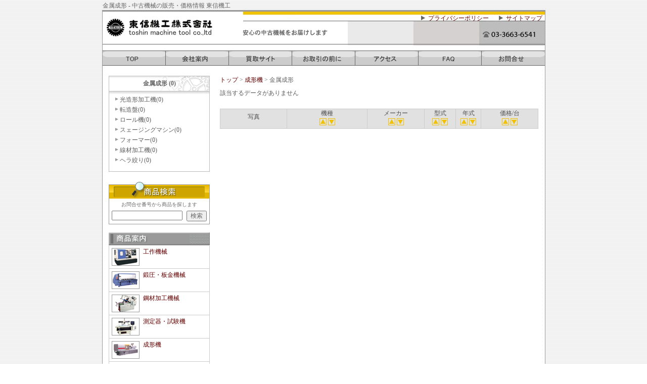

--- FILE ---
content_type: text/html
request_url: https://www.t-mt.com/kousaku/index.php?child=103107&sort=5
body_size: 28962
content:
<!DOCTYPE html PUBLIC "-//W3C//DTD HTML 4.01 Transitional//EN">
<html lang="ja"><!-- InstanceBegin template="/Templates/layout_kousaku.dwt" codeOutsideHTMLIsLocked="false" -->
    <head>
        <meta http-equiv="Content-Type" content="text/html; charset=EUC-JP">
        <!-- InstanceBeginEditable name="doctitle" -->
        <title>金属成形取扱い商品一覧｜中古機械の買取・整備・販売  東信機工株式会社</title>
        <!-- InstanceEndEditable --><!-- InstanceBeginEditable name="head" -->
        <meta name="description" content="中古機械(金属成形)の買取・整備・販売・オークション運営・関東最大級の展示の東信機工株式会社。取扱い商品(金属成形)の特徴・価格のご案内します。" />
        <meta name="keywords" content="金属成形,成形機,東信機工株式会社,東信機工,東信,とうしんきこう,とうしん,中古機械,中古,機械,機器,成形,加工,中古機械の買取,買取,整備,販売,オークション運営,工作機械,板金機械,銅材加工機械,測定機械,産業機械,印刷機械,繊維機械,成形機,空圧機器・炉・溶接・溶断,搬送器具,工具,茨城県,常総,下妻,つくば,古河,東京,日本橋" />
        <link href="../css/import.css" rel="stylesheet" type="text/css">
        <!-- InstanceEndEditable -->
    </head>
    <body>
        <h1>金属成形 - 中古機械の販売・価格情報 東信機工</h1>
        <div id="wrapper">
            <div id="header" class="clearfix">
                <div id="header_title"><a href="http://www.t-mt.com/"><img src="../images/title_header.jpg" alt="中古機械の買取・整備・販売は東信機工株式会社"></a>
                    <!-- header_title -->
                </div>
                <div id="header_rightside"><a href="../privacy/index.html" title="プライバシーポリシーについて">プライバシーポリシー</a><a href="../sitemap/index.html" title="中古機械の東信機工・サイトマップ">サイトマップ</a>
                    <!-- header_rightside -->
                </div>
                <!-- header -->
            </div>
            <div id="global_navi">
                <ul class="clearfix">
                    <li class="navi01"><a href="http://www.t-mt.com/" title="中古機械の東信機工・トップページへ"><!-- InstanceBeginEditable name="メニュー1" --><img src="../images/gmenu_1_2.jpg" alt="ＴＯＰ" name="gmenu_1_2" height="30" width="125" border="0"><!-- InstanceEndEditable --></a></li>
                    <li class="navi02"><a href="../company/index.html" title="東信機工・会社案内へ"><!-- InstanceBeginEditable name="メニュー2" --><img src="../images/gmenu_2_2.jpg" alt="会社案内" name="gmenu_2_2" height="30" width="125" border="0"><!-- InstanceEndEditable --></a></li>
                    <li class="navi03"><a href="../kaitori/" title="中古機械の買取・査定についてご案内"><!-- InstanceBeginEditable name="メニュー3" --><img src="../images/gmenu_9_2.jpg" alt="買取サイト" name="gmenu_9_2" height="30" width="125" border="0"><!-- InstanceEndEditable --></a></li>
                    <li class="navi04"><a href="../torihiki/index.html" title="中古機械のご購入について・お取引の前に"><!-- InstanceBeginEditable name="メニュー4" --><img src="../images/gmenu_3_2.jpg" alt="お取引の前に" name="gmenu_3_2" height="30" width="125" border="0"><!-- InstanceEndEditable --></a></li>
                    <li class="navi05"><a href="../access/index.html" title="中古機械販売センターへのアクセス"><!-- InstanceBeginEditable name="メニュー5" --><img src="../images/gmenu_4_2.jpg" alt="アクセス" name="gmenu_4_2" height="30" width="125" border="0"><!-- InstanceEndEditable --></a></li>
                    <li class="navi06"><a href="../faq/index.html" title="中古機械ご購入に関して質問と回答"><!-- InstanceBeginEditable name="メニュー6" --><img src="../images/gmenu_5_2.jpg" alt="ＦＡＱ" name="gmenu_5_2" height="30" width="125" border="0"><!-- InstanceEndEditable --></a></li>
                    <li class="navi07"><a href="../inquiry/index.php" title="中古機械ご購入のお問合せ"><!-- InstanceBeginEditable name="メニュー7" --><img src="../images/gmenu_6_2.jpg" alt="お問合せ" name="gmenu_6_2" height="30" width="125" border="0"><!-- InstanceEndEditable --></a></li>
                </ul>
                <!-- global_navi -->
            </div>
            <div id="content" class="clearfix">
                <div id="left_content"> <!-- InstanceBeginEditable name="機械カテゴリ" -->
                    <table width="200" border="0" cellpadding="0" cellspacing="0" class="m_bottom20">
                        <tr>
                            <td class="td_top">
                                <strong> 
                                    金属成形                                    (0)                                </strong>
                            </td>
                        </tr>
                        <tr> 
                            <td class="td_border"></td>
                            </td>
                        </tr>
                        <tr> 
                            <td bgcolor="#FFFFFF" class="td_middle">
                                <table width="100%" border="0" cellspacing="0" cellpadding="3">
                                                                        <tr> 
                                        <td width="10" align="center" valign="top"><img src="../images/arrow_02.gif" width="12" height="12" border="0"></td>
                                        <td> 
                                            光造形加工機(0)<br>                                        </td>
                                    </tr>
                                    <tr>
                                        <td colspan="2" height="6"></td>
                                    </tr>
                                                                        <tr> 
                                        <td width="10" align="center" valign="top"><img src="../images/arrow_02.gif" width="12" height="12" border="0"></td>
                                        <td> 
                                            転造盤(0)<br>                                        </td>
                                    </tr>
                                    <tr>
                                        <td colspan="2" height="6"></td>
                                    </tr>
                                                                        <tr> 
                                        <td width="10" align="center" valign="top"><img src="../images/arrow_02.gif" width="12" height="12" border="0"></td>
                                        <td> 
                                            ロール機(0)<br>                                        </td>
                                    </tr>
                                    <tr>
                                        <td colspan="2" height="6"></td>
                                    </tr>
                                                                        <tr> 
                                        <td width="10" align="center" valign="top"><img src="../images/arrow_02.gif" width="12" height="12" border="0"></td>
                                        <td> 
                                            スェージングマシン(0)<br>                                        </td>
                                    </tr>
                                    <tr>
                                        <td colspan="2" height="6"></td>
                                    </tr>
                                                                        <tr> 
                                        <td width="10" align="center" valign="top"><img src="../images/arrow_02.gif" width="12" height="12" border="0"></td>
                                        <td> 
                                            フォーマー(0)<br>                                        </td>
                                    </tr>
                                    <tr>
                                        <td colspan="2" height="6"></td>
                                    </tr>
                                                                        <tr> 
                                        <td width="10" align="center" valign="top"><img src="../images/arrow_02.gif" width="12" height="12" border="0"></td>
                                        <td> 
                                            線材加工機(0)<br>                                        </td>
                                    </tr>
                                    <tr>
                                        <td colspan="2" height="6"></td>
                                    </tr>
                                                                        <tr> 
                                        <td width="10" align="center" valign="top"><img src="../images/arrow_02.gif" width="12" height="12" border="0"></td>
                                        <td> 
                                            ヘラ絞り(0)                                        </td>
                                    </tr>
                                    <tr>
                                        <td colspan="2" height="6"></td>
                                    </tr>
                                                                    </table>
                            </td>
                        </tr>
                        <tr> 
                            <td class="td_bottom"></td>
                        </tr>
                    </table>
                    <!-- InstanceEndEditable -->
                    <form name="form" method="get" action="search.php">
                        <div class="search">
                            <div class="search_title">
                                <h2><img src="../images/search_title.jpg" alt="中古機械・商品検索"></h2>
                            </div>
                            <div class="search_area">
                                <ul>
                                    <li>お問合せ番号から商品を探します</li>
                                    <li>
                                        <dl class="clearfix">
                                            <dt>
                                                <input type="text" name="code" value="" size="18" maxlength="" class="w103">
                                            </dt>
                                            <dd>
                                                <input type="submit" name="submit" value="検索" class="w40">
                                            </dd>
                                        </dl>
                                    </li>
                                </ul>
                            </div>
                            <!--search-->
                        </div>
                    </form>
                    <div id="area_products">
                        <h2><img src="../images/lefttitle_17.gif" alt="中古機械・商品案内" width="200" height="25"></h2>
                        <table>
                            <tr>
                                <td><dl class="clearfix">
                                        <dt><a href="category_top.php?parent=100" title="工作機械の価格・機種・形式のご案内"><img src="../images/lefttile_2.jpg" alt="工作機械" width="55" height="35" border="0"></a></dt>
                                        <dd><a href="category_top.php?parent=100" title="工作機械の価格・機種・形式のご案内">工作機械</a></dd>
                                    </dl></td>
                            </tr>
                            <tr>
                                <td><dl class="clearfix">
                                        <dt><a href="category_top.php?parent=101" title="鍛圧・板金機械の価格・機種・形式のご案内"><img src="../images/lefttile_5.jpg" alt="鍛圧・板金機会" width="55" height="35" border="0"></a></dt>
                                        <dd><a href="category_top.php?parent=101" title="鍛圧・板金機械の価格・機種・形式のご案内">鍛圧・板金機械</a></dd>
                                    </dl></td>
                            </tr>
                            <tr>
                                <td><dl class="clearfix">
                                        <dt><a href="category_top.php?parent=102" title="鋼材加工機械の価格・機種・形式のご案内"><img src="../images/lefttile_4.jpg" alt="銅材加工機械" width="55" height="35" border="0"></a></dt>
                                        <dd><a href="category_top.php?parent=102" title="鋼材加工機械の価格・機種・形式のご案内">鋼材加工機械</a></dd>
                                    </dl></td>
                            </tr>
                            <tr>
                                <td><dl class="clearfix">
                                        <dt><a href="category_top.php?parent=104" title="測定器・試験機の価格・機種・形式のご案内"><img src="../images/lefttile_9.jpg" alt="測定器・試験機" width="55" height="35" border="0"></a></dt>
                                        <dd><a href="category_top.php?parent=104" title="測定器・試験機の価格・機種・形式のご案内">測定器・試験機</a></dd>
                                    </dl></td>
                            </tr>
                            <tr>
                                <td><dl class="clearfix">
                                        <dt><a href="category_top.php?parent=103" title="成形機の価格・機種・形式のご案内"><img src="../images/lefttile_3.jpg" alt="成形機" width="55" height="35" border="0"></a></dt>
                                        <dd><a href="category_top.php?parent=103" title="成形機の価格・機種・形式のご案内">成形機</a></dd>
                                    </dl></td>
                            </tr>
                            <tr>
                                <td><dl class="clearfix">
                                        <dt><a href="category_top.php?parent=105" title="空圧機器・炉・溶接・溶断の価格・機種・形式のご案内"><img src="../images/lefttile_7.jpg" alt="空圧機器・炉・溶接・溶断" width="55" height="35" border="0"></a></dt>
                                        <dd><a href="category_top.php?parent=105" title="空圧機器・炉・溶接・溶断の価格・機種・形式のご案内">空圧機器 <br>
                                                炉・溶接・溶断</a></dd>
                                    </dl></td>
                            </tr>
                            <tr>
                                <td><dl class="clearfix">
                                        <dt><a href="category_top.php?parent=106" title="搬送器具・その他機械・機械の付属品の価格・機種・形式のご案内"><img src="../images/lefttile_8.jpg" alt="搬送器具・その他機械・機械の付属品" width="55" height="35" border="0"></a></dt>
                                        <dd><a href="category_top.php?parent=106" title="搬送器具・その他機械・機械の付属品の価格・機種・形式のご案内">搬送器具
                                                その他機械
                                                機械の付属品</a></dd>
                                    </dl></td>
                            </tr>
                            <tr>
                                <td><dl class="clearfix">
                                        <dt><a href="category_top.php?parent=107" title="工具の価格・機種・形式のご案内"><img src="../images/lefttile_6.jpg" alt="工具" width="55" height="35" border="0"></a></dt>
                                        <dd><a href="category_top.php?parent=107" title="工具の価格・機種・形式のご案内">工具</a></dd>
                                    </dl></td>
                            </tr>
                            <tr>
                                <td><dl class="clearfix">
                                        <dt><a href="category_top.php?parent=108" title="その他備品の価格・機種・形式のご案内"><img src="../images/lefttile_10.jpg" alt="その他備品" width="55" height="35" border="0"></a> </dt>
                                        <dd><a href="category_top.php?parent=108" title="その他備品の価格・機種・形式のご案内">その他備品</a> </dd>
                                    </dl></td>
                            </tr>
                        </table>
                        <!-- area_droducts -->
                    </div>
                    <div id="left_kaitori"><a href="../kaitori/kaitori04.html" title="工場を丸ごと売りたい方へのご案内"><img src="../images/kaitori_button.gif" alt="工場を丸ごと売りたい" border="0"></a> </div>
                    <div id="left_buy"><a href="../kaitori/index.html" title="中古機械の買取・査定についてご案内"><img src="../images/inquiry_button.gif" alt="機械を売ってください" border="0"></a> </div>
                    <div id="left_banner_area">
                        <ul>
                            <li class="l_banner01"><a href="../company/index.html" title="東信機工・会社案内へ"><img src="../images/company1.jpg" alt="会社案内" border="0"></a></li>
                            <li class="l_banner02"><a href="../torihiki/index.html" title="中古機械のご購入について・お取引の前に"><img src="../images/dealings.jpg" alt="お取引の前に" border="0"></a></li>
                            <li class="l_banner03"><a href="../access/index.html" title="中古機械販売センターへのアクセス"><img src="../images/accessmap.jpg" alt="アクセスマップ" border="0"></a></li>
                        </ul>
                        <!-- left_banner_area -->
                    </div>
                    <div id="left_address"><img src="../images/company.gif" alt="東信機工株式会社">
                        <!-- left_address -->
                    </div>
                    <!-- left_content -->
                </div>
                <div id="right_content"><!-- InstanceBeginEditable name="コンテンツ" --><div id="breadcrumb"><a href="http://www.t-mt.com/">トップ</a> &gt; <a href="./category_top.php?parent=103"> 
                            成形機                        </a> &gt; 
                        金属成形<!-- breadcrumb --></div><table class="w630" border="0" cellpadding="0" cellspacing="1">
                        <tr> 
                            <td colspan="2"> 
                                該当するデータがありません                                    </div></h2>
                            </td>
                        </tr>
                        <tr> 
                            <td height="24" width="50%"> 
                                                            </td>
                            <td> 
                                <div class="position_right">
                                                                    </div>
                            </td>
                        </tr>
                    </table>
                    <div class="table_productlist">
                        <table border="0" align="center" bgcolor="#CCCCCC" class="w630">
                            <tr bgcolor="#FFFFAA" height="29"> 
                                <td height="29" bgcolor="#E1E1E1" class="td01"> 
                                    <div align="center"> 
                                        <table border="0" align="center" cellpadding="0" cellspacing="0">
                                            <tr> 
                                                <td height="29" bgcolor="#E1E1E1" class="td01 td_header">
                                                    <table border="0" align="center" cellpadding="0" cellspacing="0">
                                                        <tr>
                                                            <td bordercolor="#FFFFFF" class="td_header"><div class="position_center f14">写真
                                                                </div></td>
                                                        </tr>
                                                    </table>
                                                </td>
                                            </tr>
                                        </table>
                                    </div>
                                </td>
                                <td bgcolor="#E1E1E1" class="td02"><table border="0" align="center" cellpadding="0" cellspacing="0">
                                        <tr>
                                            <td class="td_header"><div class="f14 position_center">機種</div>
                                            </td>
                                        </tr>
                                        <tr> 
                                            <td class="td_header"><div class="position_center"><a href="index.php?child=103107&sort=1"> 
                                                        <img src="../kousaku/images/up.gif" alt="" height="14" width="14" border="0"> 
                                                    </a> <a href="index.php?child=103107&sort=2"> 
                                                        <img src="../kousaku/images/down.gif" alt="" height="14" width="14" border="0"> 
                                                    </a> </div>
                                            </td>
                                        </tr>
                                    </table>
                                </td>
                                <td height="29" bgcolor="#E1E1E1" class="td03"><table border="0" align="center" cellpadding="0" cellspacing="0">
                                        <tr>
                                            <td class="td_header"><div class="f14 position_center">メーカー</div>
                                            </td>
                                        </tr>
                                        <tr> 
                                            <td class="td_header"><div class="position_center"><a href="index.php?child=103107&sort=5"> 
                                                        <img src="../kousaku/images/up.gif" alt="" height="14" width="14" border="0"> 
                                                    </a> <a href="index.php?child=103107&sort=6"> 
                                                        <img src="../kousaku/images/down.gif" alt="" height="14" width="14" border="0"> 
                                                    </a> </div>
                                            </td>
                                        </tr>
                                    </table>
                                </td>
                                <td height="29" bgcolor="#E1E1E1" class="td04"><table border="0" align="center" cellpadding="0" cellspacing="0">
                                        <tr>
                                            <td class="td_header"><div class="f14 position_center">型式</div>
                                            </td>
                                        </tr>
                                        <tr> 
                                            <td class="td_header"><div class="position_center"><a href="index.php?child=103107&sort=7"> 
                                                        <img src="../kousaku/images/up.gif" alt="" height="14" width="14" border="0"> 
                                                    </a> <a href="index.php?child=103107&sort=8"> 
                                                        <img src="../kousaku/images/down.gif" alt="" height="14" width="14" border="0"> 
                                                    </a> </div>
                                            </td>
                                        </tr>
                                    </table>
                                    <div align="center"></div>
                                </td>
                                <td height="29" bgcolor="#E1E1E1" class="td05"><table border="0" align="center" cellpadding="0" cellspacing="0" class="td_header">
                                        <tr>
                                            <td class="td_header"><div class="f14 position_center">年式</div>
                                            </td>
                                        </tr>
                                        <tr> 
                                            <td class="td_header"><div class="position_center"><a href="index.php?child=103107&sort=9"> 
                                                        <img src="../kousaku/images/up.gif" alt="" height="14" width="14" border="0"> 
                                                    </a> <a href="index.php?child=103107&sort=10"> 
                                                        <img src="../kousaku/images/down.gif" alt="" height="14" width="14" border="0"> 
                                                    </a> </div>
                                            </td>
                                        </tr>
                                    </table>
                                    <div align="center"></div>
                                </td>
                                <td height="29" bgcolor="#E1E1E1" class="td06"><table border="0" align="center" cellpadding="0" cellspacing="0">
                                        <tr>
                                            <td nowrap class="td_header"><div class="f14 position_center">価格/台</div>
                                            </td>
                                        </tr>
                                        <tr> 
                                            <td class="td_header"><div class="position_center"><a href="index.php?child=103107&sort=3"> 
                                                        <img src="../kousaku/images/up.gif" alt="" height="14" width="14" border="0"> 
                                                    </a> <a href="index.php?child=103107&sort=4"> 
                                                        <img src="../kousaku/images/down.gif" alt="" height="14" width="14" border="0"> 
                                                    </a> </div>
                                            </td>
                                        </tr>
                                    </table>
                                </td>
                            </tr>
                                                    </table>
                        <table class="w630" border="0" align="center">
                            <tr>
                                <td width="274" align="left" class="td_header">
                                                                        <div align="left"></div></td>
                                <td width="" class="position_right td_header p_top10">
                                                                    </td>
                            </tr>
                        </table><!-- table_productlist --></div><!-- InstanceEndEditable -->
                    <!-- right_content -->
                </div>
                <!-- content -->
            </div>
            <div id="footer">
                <div id="footer_link"><a href="http://www.t-mt.com/" title="中古機械の東信機工・トップページへ"> トップページ</a>　｜　<a href="../company/index.html" title="東信機工・会社案内へ">会社案内</a>　｜　<a href="../torihiki/index.html" title="中古機械のご購入について・お取引の前に">お取引の前に</a>　｜　<a href="../kaitori/" title="中古機械の買取・査定についてご案内">買取サイト</a>　｜　<a href="../access/index.html" title="中古機械販売センターへのアクセス">アクセス</a>　｜　<a href="../faq/index.html" title="中古機械ご購入に関して質問と回答">ＦＡＱ</a>　｜　<a href="../privacy/index.html" title="プライバシーポリシーについて">プライバシーポリシー</a>　｜　<a href="../sitemap/index.html" title="中古機械の東信機工・サイトマップ">サイトマップ</a>　｜　<a href="../inquiry/index.php" title="中古機械ご購入のお問合せ">お問合せ</a>
                    <!-- footer_link -->
                </div>
                <div id="copyright">Copyright (c) 2006&nbsp;<a href="../index.html" title="中古機械の東信機工・トップページへ">toshin&nbsp;machine&nbsp;tool&nbsp;co.,ltd</a>&nbsp;&nbsp;&nbsp;&nbsp;All &nbsp;rights&nbsp;reserved.
                    <!-- copyright -->
                </div>
                <!-- footer -->
            </div>
            <!-- wrapper -->
        </div>
        <script type="text/javascript">

            var _gaq = _gaq || [];
            _gaq.push(['_setAccount', 'UA-24757944-1']);
            _gaq.push(['_trackPageview']);

            (function () {
                var ga = document.createElement('script');
                ga.type = 'text/javascript';
                ga.async = true;
                ga.src = ('https:' == document.location.protocol ? 'https://ssl' : 'http://www') + '.google-analytics.com/ga.js';
                var s = document.getElementsByTagName('script')[0];
                s.parentNode.insertBefore(ga, s);
            })();

        </script>
    </body>
    <!-- InstanceEnd --></html>


--- FILE ---
content_type: text/css
request_url: https://www.t-mt.com/css/import.css
body_size: 2335
content:
@charset "EUC-JP";
/*	-------------------------------------------------------------
	Description:	CSS file for screen media
	Filename:		import.css
	Author: 		N Hayashi
	Date:			12/01/2008
	-------------------------------------------------------------	*/
@import url("default02.css");

@import url("layout.css");

@import url("content.css");





/*news
=================================*/
@charset "utf-8";
#news img{
max-width: 100%;
height: auto;
width /***/:auto;
padding:0 5px;
}
#news .text-box{
	display:inline;
	text-indent:0;
	padding:0;
}
#news .aBox{
	margin:0 1em 0 1em;
}
#news .bBox{
	margin:0 1em 0 302px;
}
#news h3{
	color:#333;
	border-bottom:solid 2px #F5CB21;
	text-indent:5px;	
}

#news{-webkit-text-size-adjust:100% !important;}

#right_content #news{
	line-height:1.8;
}
#right_content #news img{
	margin-bottom:20px;
}
#right_content #news p{
	margin-bottom:10px;
}
#right_content #news dt{
	font-weight:bold;
	margin:10px 0 0;
	border-bottom:solid 2px #F5CB21;
	text-indent:5px;
}
#right_content #news h2{
	color:#333;
	border-bottom:solid 2px;
	text-indent:5px;
	font-size:140%;
}
#right_content #news h4{
	border:solid 1px #ccc;
	clear:both;
	width:630px;
	text-indent:10px;
	color:#333;
	height:26px;
	line-height:26px;
	margin:20px 0 10px;
	padding:0;
background: -webkit-gradient(linear, left top, left bottom, color-stop(1.00, #D2D4D4), color-stop(0.47, #FFF), color-stop(0.00, #CCC));
background: -webkit-linear-gradient(top, #CCC 0%, #FFF 47%, #D2D4D4 100%);
background: -moz-linear-gradient(top, #CCC 0%, #FFF 47%, #D2D4D4 100%);
background: -o-linear-gradient(top, #CCC 0%, #FFF 47%, #D2D4D4 100%);
background: -ms-linear-gradient(top, #CCC 0%, #FFF 47%, #D2D4D4 100%);
background: linear-gradient(to bottom, #CCC 0%, #FFF 47%, #D2D4D4 100%);
}

#right_content #news #list{
	padding:0 0 0 1em;
	display:block;
}
#right_content #news #list li{
	float:left;
	padding:0 5px;
	background:#eee;
	margin:0 10px 0 0;
}


#right_content #news .fl{
	width:290px;
	float:left;
}

#right_content #news .fl .pic{
	margin-top:-20px;
	text-align:center;
	background:#eee;
}
#right_content #news .fr{
	width:330px;
	float:right;
}
#newsBana:hover{
	opacity:0.8;
}
#newsBana img{
	margin-bottom:10px;
}

--- FILE ---
content_type: text/css
request_url: https://www.t-mt.com/css/layout.css
body_size: 24904
content:
@charset "EUC-JP";
/*    -------------------------------------------------------------
    Description:    CSS file for screen media
    Filename:        layout.css
    Author:         N Hayashi
    Date:            06/01/2010
    -------------------------------------------------------------
    ■wrapper設定
    ■base設定
    ■clearfix設定
    ■headerエリア設定
    ■anchor設定
    ■button設定
    ■left_content設定
    ■right_content設定
    ■footer設定
    ■size設定

FOR SCREEN ****************************************************** */
/*    -------------------------------------------------------------
    ■wrapper設定
    - - - - - - - - - - - - - - - - - - - - - - - - - - - - - - -    */
#wrapper {
    position: relative;
    margin-top: 0px;
    margin-right: auto;
    margin-bottom: 0px;
    margin-left: auto;
    padding: 0px;
    text-align: center;
    background-color: #ffffff;
    width: 875px;
    border-top: #999999 solid 3px;
    border-left: solid 1px #999999;
    border-right: solid 1px #999999;
    border-bottom: #999999 solid 2px;
}

/*    -------------------------------------------------------------
    ■base設定
    - - - - - - - - - - - - - - - - - - - - - - - - - - - - - - -    */
#content {
    margin-top: 0px;
    margin-right: auto;
    margin-bottom: 20px;
    margin-left: auto;
    padding: 0px;
    width: 850px;
    background-color: transparent;
}

/* 左右配置 */
.position_left {
    text-align: left;
}

.position_right {
    text-align: right;
}

.position_center {
    text-align: center;
}

.position_float_left {
    float: left;
}

.position_float_right {
    float: right;
}

.position_float_auto {
    margin-left: auto;
    margin-right: auto;
}

/* 横配列リスト */
.float_list {
    display: block;
    margin: 0px;
}

    .float_list li {
        float: left;
        display: block;
    }

    .float_list dt {
        float: left;
        display: block;
    }

    .float_list dd {
        float: left;
        display: block;
    }

/* ページの先頭へ戻る */
.page_top {
    width: 120px;
    height: 20px;
    margin-top: 30px;
    margin-bottom: 10px;
    background-image: url(../images_common/button_pagetop_on.jpg);
    background-repeat: no-repeat;
    display: block;
    float: right;
}

    .page_top a {
        background-image: url(../images_common/button_pagetop_on.jpg);
        width: 120px;
        height: 20px;
        display: block;
        background-repeat: no-repeat;
    }

    .page_top a:hover {
        background-image: url(../images_common/button_pagetop_on.jpg);
        width: 120px;
        height: 20px;
        display: block;
        background-repeat: no-repeat;
    }

        .page_top a:hover img {
            visibility: hidden;
        }

        * html .page_top a:hover {
            background-color: transparent;
        }

/* パンくずリスト */
#breadcrumb {
    margin-left: auto;
    margin-right: auto;
    margin-bottom: 10px;
    width: 100%;
}

/* フォントサイズ */
.font_bold {
    font-weight: bold;
}

.font_10 {
    font-size: 10px;
}

.font_12 {
    font-size: 12px;
}

.font_14 {
    font-size: 14px;
}

.font_16 {
    font-size: 16px;
}

/* フォントカラー */
.red {
    color: #ff0000;
}

.gray {
    color: #787878;
}

.green {
    color: #336600;
}

.blue {
    color: #0000CC;
}

.brack  {
    color: #000000;
}

.white {
    color: #666666;
}

.orange {
    color: #FF6600;
}


/*強調文字*/
.strong01 {
    font-size: 12px;
    font-weight: 400;
    color: #CC0000;
}

.font_16i {
    font-size: 12px;
}
.font_12i {
    font-size: 12px!important;
    color:#CC0000;
}

/* 行間 */
.line_120 {
    line-height: 120%;
}

.line_130 {
    line-height: 130%;
}

.line_140 {
    line-height: 140%;
}

.line_150 {
    line-height: 150%;
}

.line_160 {
    line-height: 160%;
}

.line_170 {
    line-height: 170%;
}

.line_180 {
    line-height: 180%;
}

.f11 {
    font-size: 12px;
    color: #666666;
    line-height: 135%;
}

.f14 {
    font-size: 12px;
    color: #4F4F4F;
    line-height: 135%;
}

.f16  {
    font-size: 16px;
    line-height: 135%;
}

.height180 {
    line-height: 180%;
}

.height150 {
    line-height: 150%;
}

.height130 {
    line-height: 130%;
}

.f90 {
    font-size: 95%;
}

#contentarea {
    width: auto;
    text-align: left;
    margin-left: 24px;
}

/*    -------------------------------------------------------------
    ■clearfix設定
    - - - - - - - - - - - - - - - - - - - - - - - - - - - - - - -    */
.clearfix:after {
    content: ".";
    display: block;
    clear: both;
    height: 0;
    visibility: hidden;
}

.clearfix {
    min-height: 1px;
}

* html .clearfix {
    height: 1px;
    /*\*//*/
    height: auto;
    overflow: hidden;
    /**/
}

.clear {
    clear: both;
    height: 0px;
}

/*    -------------------------------------------------------------
    ■headerエリア設定
    - - - - - - - - - - - - - - - - - - - - - - - - - - - - - - -    */
#header {
    margin-top: 0px;
    margin-right: auto;
    margin-bottom: 10px;
    margin-left: auto;
    text-align: center;
    padding: 0px;
    width: 875px;
    height: 67px;
    display: block;
    background-image: url(../images/back_header.jpg);
    background-repeat: no-repeat;
}

    /* サイト名・タイトル */
    #header #header_title {
        float: left;
        width: 270px;
    }

    #header #header_rightside {
        float: right;
        text-align: right;
        display: block;
        padding-top: 5px;
        padding-right: 5px;
    }

    #header #header_rightside a {
        margin-left: 20px;
        background-image: url(../images/icon_triangle.jpg);
        background-repeat: no-repeat;
        background-position: 0px 2px;
        height: 20px;
        padding-left: 14px;
    }

/*    -------------------------------------------------------------
    ■anchor設定
    - - - - - - - - - - - - - - - - - - - - - - - - - - - - - - -    */
#anchor {
   display: none;
}

/*    -------------------------------------------------------------
    ■button設定
    - - - - - - - - - - - - - - - - - - - - - - - - - - - - - - -    */
/* グローバルナビゲーション */
#global_navi {
   margin-left: auto;
   margin-right: auto;
   margin-bottom: 20px;
   height: 30px;
   text-align: center;
//   background-image: url(../images_common/back_navi.jpg);
   background-repeat: no-repeat;
   width: 875px;
}

    #global_navi ul {
        display: block;
        text-align: center;
        width: 875px;
        height: 30px;
    }

        #global_navi li {
            float: left;
            width: 125px;
        }

            #global_navi li a:hover img {
                opacity:0.8;
                filter: alpha(opacity=80);
                -ms-filter: "alpha( opacity=80 )";
                background: #fff;
            }

/* ナビゲーション設定 */
/*#global_navi li.navi01 {
    width: 125px;
    height: 30px;
    background-image: url(../images/gmenu_1.jpg);
    background-repeat: no-repeat;
    display: block;
}

    #global_navi li.navi01 a {
        background-image: url(../images/gmenu_1.jpg);
        width: 125px;
        height: 30px;
        display: block;
        background-repeat: no-repeat;
    }

    #global_navi li.navi01 a:hover {
        background-image: url(../images/gmenu_1.jpg);
        width: 125px;
        height: 30px;
        display: block;
        background-repeat: no-repeat;
    }

        #global_navi li.navi01 a:hover img {
            visibility: hidden;
        }

        * html #global_navi li.navi01 a:hover {
            background-color: transparent;
        }

#global_navi li.navi02 {
    width: 125px;
    height: 30px;
    background-image: url(../images/gmenu_2_2_over.jpg);
    background-repeat: no-repeat;
    display: block;
}

    #global_navi li.navi02 a {
        background-image: url(../images/gmenu_2_2_over.jpg);
        width: 125px;
        height: 30px;
        display: block;
        background-repeat: no-repeat;
    }

    #global_navi li.navi02 a:hover {
        background-image: url(../images/gmenu_2_2_over.jpg);
        width: 125px;
        height: 30px;
        display: block;
        background-repeat: no-repeat;
    }

        #global_navi li.navi02 a:hover img {
            visibility: hidden;
        }

        * html #global_navi li.navi02 a:hover {
            background-color: transparent;
        }

#global_navi li.navi03 {
    width: 125px;
    height: 30px;
    background-image: url(../images/gmenu_9_2_over.jpg);
    background-repeat: no-repeat;
    display: block;
}

    #global_navi li.navi03 a {
        background-image: url(../images/gmenu_9_2_over.jpg);
        width: 125px;
        height: 30px;
        display: block;
        background-repeat: no-repeat;
    }

    #global_navi li.navi03 a:hover {
        background-image: url(../images/gmenu_9_2_over.jpg);
        width: 125px;
        height: 30px;
        display: block;
        background-repeat: no-repeat;
    }

        #global_navi li.navi03 a:hover img {
            visibility: hidden;
        }

        * html #global_navi li.navi03 a:hover {
            background-color: transparent;
        }

#global_navi li.navi04 {
    width: 125px;
    height: 30px;
    background-image: url(../images/gmenu_3_2_over.jpg);
    background-repeat: no-repeat;
    display: block;
}

    #global_navi li.navi04 a {
        background-image: url(../images/gmenu_3_2_over.jpg);
        width: 125px;
        height: 30px;
        display: block;
        background-repeat: no-repeat;
    }

    #global_navi li.navi04 a:hover {
        background-image: url(../images/gmenu_3_2_over.jpg);
        width: 125px;
        height: 30px;
        display: block;
        background-repeat: no-repeat;
    }

        #global_navi li.navi04 a:hover img {
            visibility: hidden;
        }

        * html #global_navi li.navi04 a:hover {
            background-color: transparent;
        }

#global_navi li.navi05 {
    width: 125px;
    height: 30px;
    background-image: url(../images/gmenu_4_2_over.jpg);
    background-repeat: no-repeat;
    display: block;
}

    #global_navi li.navi05 a {
        background-image: url(../images/gmenu_4_2_over.jpg);
        width: 125px;
        height: 30px;
        display: block;
        background-repeat: no-repeat;
    }

    #global_navi li.navi05 a:hover {
        background-image: url(../images/gmenu_4_2_over.jpg);
        width: 125px;
        height: 30px;
        display: block;
        background-repeat: no-repeat;
    }

        #global_navi li.navi05 a:hover img {
            visibility: hidden;
        }

        * html #global_navi li.navi05 a:hover {
            background-color: transparent;
        }


#global_navi li.navi06 {
    width: 125px;
    height: 30px;
    background-image: url(../images/gmenu_5_2_over.jpg);
    background-repeat: no-repeat;
    display: block;
}

    #global_navi li.navi06 a {
        background-image: url(../images/gmenu_5_2_over.jpg);
        width: 125px;
        height: 30px;
        display: block;
        background-repeat: no-repeat;
    }

    #global_navi li.navi06 a:hover {
        background-image: url(../images/gmenu_5_2_over.jpg);
        width: 125px;
        height: 30px;
        display: block;
        background-repeat: no-repeat;
    }

        #global_navi li.navi06 a:hover img {
            visibility: hidden;
        }

        * html #global_navi li.navi06 a:hover {
            background-color: transparent;
        }



#global_navi li.navi07 {
    width: 125px;
    height: 30px;
    background-image: url(../images/gmenu_6_2_over.jpg);
    background-repeat: no-repeat;
    display: block;
}

    #global_navi li.navi07 a {
        background-image: url(../images/gmenu_6_2_over.jpg);
        width: 125px;
        height: 30px;
        display: block;
        background-repeat: no-repeat;
    }

    #global_navi li.navi07 a:hover {
        background-image: url(../images/gmenu_6_2_over.jpg);
        width: 125px;
        height: 30px;
        display: block;
        background-repeat: no-repeat;
    }

        #global_navi li.navi07 a:hover img {
            visibility: hidden;
        }

        * html #global_navi li.navi07 a:hover {
            background-color: transparent;
        }*/

/*    -------------------------------------------------------------
    ■left_content設定
    - - - - - - - - - - - - - - - - - - - - - - - - - - - - - - -    */
#left_content {
    margin-top: 0px;
    margin-right: auto;
    margin-bottom: 0;
    margin-left: auto;
    padding: 0px;
    float: left;
    width: 200px;
    text-align: center;
}

#left_body {
    background-image: url(../images_common/back_left_body.jpg);
}

#left_body dl {
    padding-top: 10px;
    padding-bottom: 10px;
    border-bottom: dashed 1px #cccccc;
    width: 180px;
    margin-left: 10px;
}

    #left_body dl dt {
        margin-bottom: 10px;
    }

    #left_body dl dd {
        line-height: 150%;
        margin-bottom: 10px;
    }

#left_body dl.bottom {
    margin-bottom: 10px;
}

/* カテゴリ表示部分 */
.td_top {
    background-image: url(../kousaku/images/childbox_top.jpg);
    background-repeat: no-repeat;
    width: 200px;
    height: 30px;
    text-align: center;
    font-weight: bold;
}

    .td_top strong {
        font-weight: bold;
    }

.td_border {
    background-image: url(../kousaku/images/chiledbox_border.jpg);
    background-repeat: no-repeat;
    width: 200px;
    height: 10px;
}

.td_middle {
    background-image: url(../kousaku/images/chiledbox_middle.jpg);
    background-repeat: repeat-y;
    width: 200px;
    padding-left: 10px;
    padding-right: 10px;
}

.td_bottom {
    background-image: url(../kousaku/images/chiledbox_bottom.jpg);
    background-repeat: no-repeat;
    width: 200px;
    height: 10px;
}


/* 商品検索 */
.search {
    width: 200px;
    margin-bottom: 20px;
    height: 80px;
    padding: 0;
}

.search_title img {
    margin: 0px;
    padding: 0px;
    height: 33px;
}

.search_title {
    width: 200px;
}

    .search_title h2 {
        width: 198px;
        height: 33px;
        padding: 0;
        margin: 0;
    }

.search_area {
    display: block;
    width: 198px;
    border-left: solid 1px #999999;
    border-right: solid 1px #999999;
    border-bottom: solid 1px #999999;
    height: 50px;
}

.search_area ul {
    display: block;
    width: 198px;
    list-style-position:outside;
    margin: 0px;
    padding-left: 0px;
    padding-right: 0px;
    padding-bottom: 0px;
    margin-bottom: 5px;
}

.search_area li {
    font-size: 10px;
    display: block;
    margin: 0px;
    width: 198px;
    list-style-image:none;
    list-style-position:outside;
    list-style-type:none;
    text-align:center;
    padding-top: 5px;
}

.search_area dl {
    margin: 0px;
    padding-left: 5px;
    padding-right: 5px;
}

.search_area dt {
    margin: 0px;
    float: left;
    width: 108px;
    display: block;
    text-align: left;
}

    .search_area dt input {
        width: 140px;
    }

.search_area dd {
    margin: 0px;
    float: right;
    display: block;
    width: 40px;
    text-align: left;
}

/*左メニュー　商品紹介*/
#area_products {
    width: 200px;
    margin-bottom: 20px;
}

    #area_products h2 {
        width: 189px;
        height: 25px;
        padding: 0;
        margin: 0;
    }

#area_products table {
    width: 200px;
    border: 1px solid #CCCCCC;
}

    #area_products table td {
        border-right-width: 1px;
        border-bottom-width: 1px;
        border-left-width: 1px;
        border-right-style: solid;
        border-bottom-style: solid;
        border-left-style: solid;
        border-right-color: #CCCCCC;
        border-bottom-color: #CCCCCC;
        border-left-color: #CCCCCC;
        padding: 5px;
    }

#area_products table dl {
    width: 182px;
}

#area_products table dl dt {
    float: left;
}

#area_products table dl dd {
    float: right;
    width: 120px;
    text-align: left;
}

/*左「機械を売って下さい」*/
#left_buy {
    width: 200px;
    height: 54px;
    margin-bottom: 20px;
}

    #left_buy a {
        width: 200px;
        height: 54px;
        background-image: url(../images/inquiry_button_over.gif);
        display: block;
        background-repeat: no-repeat;
    }

    #left_buy a:hover {
        width: 200px;
        height: 54px;
        background-image: url(../images/inquiry_button_over.gif);
        display: block;
        background-repeat: no-repeat;
    }

    #left_buy a:hover img {
        visibility: hidden;
    }

    * html #left_buy a:hover img {
        background-color: transparent;
    }

/*左バナーエリア*/
#left_banner_area {
    width: 200px;
    text-align: center;
    padding-top: 10px;
    margin-bottom: 20px;
    padding-bottom: 5px;
}

    #left_banner_area ul {
        width: 200px;
        padding: 0;
    }

        #left_banner_area ul li {
            width: 200px;
            height: 60px;
            margin-bottom: 5px;
            margin-left: auto;
            margin-right: auto;
            display: block;
        }


        #left_banner_area ul li.l_banner01 {
            width: 200px;
            height: 60px;
            margin-left: auto;
            margin-right: auto;
            background-image: url(../images/company1_over.jpg);
        }

            #left_banner_area ul li.l_banner01 a {
                width: 200px;
                height: 60px;
                background-image: url(../images/company1_over.jpg);
                display: block;
                margin-left: auto;
                margin-right: auto;
                background-repeat: no-repeat;
            }

            #left_banner_area ul li.l_banner01 a:hover {
                width: 200px;
                height: 60px;
                background-image: url(../images/company1_over.jpg);
                display: block;
                background-repeat: no-repeat;
            }

            #left_banner_area ul li.l_banner01 a:hover img {
                visibility: hidden;
            }

            * html #left_banner_area ul li.l_banner01 a:hover img {
                background-color: transparent;
            }



        #left_banner_area ul li.l_banner02 {
            width: 200px;
            height: 60px;
            background-image: url(../images/dealings_over.jpg);
        }

            #left_banner_area ul li.l_banner02 a {
                width: 200px;
                height: 60px;
                background-image: url(../images/dealings_over.jpg);
                display: block;
                background-repeat: no-repeat;
            }

            #left_banner_area ul li.l_banner02 a:hover {
                width: 200px;
                height: 60px;
                background-image: url(../images/dealings_over.jpg);
                display: block;
                background-repeat: no-repeat;
            }

            #left_banner_area ul li.l_banner02 a:hover img {
                visibility: hidden;
            }

            * html #left_banner_area ul li.l_banner02 a:hover img {
                background-color: transparent;
            }



        #left_banner_area ul li.l_banner03 {
            width: 200px;
            height: 60px;
            background-image: url(../images/accessmap_over.jpg);
        }

            #left_banner_area ul li.l_banner03 a {
                width: 200px;
                height: 60px;
                background-image: url(../images/accessmap_over.jpg);
                display: block;
                background-repeat: no-repeat;
            }

            #left_banner_area ul li.l_banner03 a:hover {
                width: 200px;
                height: 60px;
                background-image: url(../images/accessmap_over.jpg);
                display: block;
                background-repeat: no-repeat;
            }

            #left_banner_area ul li.l_banner03 a:hover img {
                visibility: hidden;
            }

            * html #left_banner_area ul li.l_banner03 a:hover img {
                background-color: transparent;
            }


#left_address {
    width: 200px;
}



#left_address_test {
    width: 200px;
    text-align: center;
    border: solid 1px #cccccc;
    padding-bottom: 10px;
    box-sizing: border-box;
}

#left_address_test img {
    margin-left: auto;
    margin-right: auto;
}

#left_address_test ul {
    text-align: left;
    line-height: 140%;
    margin-bottom: 10px;
    width: 160px;
    margin-left: auto;
    margin-right: auto;
}

#left_address_test dl {
    text-align: left;
    line-height: 140%;
    width: 160px;
    margin-left: auto;
    margin-right: auto;
}

#left_address_test dl dt {
    margin-bottom: 10px;
}

/* 下町ロケットバナー */
#newsBana {
    display: block;
    width: 100%;
    margin: 25px 0 0 0;
}

#newsBana img {
    width: 100%;
}

/*    -------------------------------------------------------------
    ■right_content設定
    - - - - - - - - - - - - - - - - - - - - - - - - - - - - - - -    */
#right_content    {
    margin-top: 0px;
    margin-right: auto;
    margin-bottom: 0;
    margin-left: auto;
    padding-bottom: 10px;
    float: right;
    width: 630px;
    text-align: center;
}

/*    -------------------------------------------------------------
    ■footer設定
    - - - - - - - - - - - - - - - - - - - - - - - - - - - - - - -    */
#footer {
    margin-top: 0px;
    margin-right: auto;
    margin-bottom: 0px;
    margin-left: auto;
    padding-top: 10px;
    text-align: center;
    border-top: #cccccc solid 1px;
    width: 875px;
}

    #footer_link {
        width: 860px;
        margin-bottom: 10px;
        margin-left: auto;
        margin-right: auto;
        text-align: center;
        display: block;
        line-height: 180%;
        background-color: #ffffff;
    }

    #copyright {
        text-align: left;
        background-color: #cccccc;
        background-repeat: repeat-x;
        height: 20px;
        color: #ffffff;
        line-height: 170%;
        padding-left: 20px;
        /*width: 100%;*/
    }

        #copyright a {
            color: #ffffff;
        }

/*    -------------------------------------------------------------
    ■size設定
    - - - - - - - - - - - - - - - - - - - - - - - - - - - - - - -    */
/* 横幅設定 */
.w10 {
    width: 10px;
}

.w20 {
    width: 20px;
}

.w30 {
    width: 30px;
}

.w40 {
    width: 40px;
}

.w60 {
    width: 60px;
}

.w80 {
    width: 80px;
}

.w100 {
    width: 100px;
}

.w120 {
    width: 120px;
}

.w140 {
    width: 140px;
}

.w160 {
    width: 160px;
}

.w180 {
    width: 180px;
}

.w200 {
    width: 200px;
}

.w220 {
    width: 220px;
}

.w240 {
    width: 240px;
}

.w260 {
    width: 260px;
}

.w280 {
    width: 280px;
}

.w300 {
    width: 300px;
}

.w320 {
    width: 320px;
}

.w340 {
    width: 340px;
}

.w360 {
    width: 360px;
}

.w375 {
    width: 375px;
}

.w380 {
    width: 380px;
}

.w400 {
    width: 400px;
}

.w420 {
    width: 420px;
}

.w440 {
    width: 440px;
}

.w460 {
    width: 460px;
}

.w480 {
    width: 480px;
}

.w500 {
    width: 500px;
}

.w520 {
    width: 520px;
}

.w540 {
    width: 540px;
}

.w560 {
    width: 560px;
}

.w580 {
    width: 580px;
}

.w600 {
    width: 600px;
}

.w610 {
    width: 610px;
}

.w620 {
    width: 620px;
}

.w630 {
    width: 630px;
}

.w640 {
    width: 640px;
}

.w660 {
    width: 660px;
}

.w680 {
    width: 680px;
}

.w700 {
    width: 700px;
}

.w720 {
    width: 720px;
}

.w740 {
    width: 740px;
}

.W760 {
    width: 760px;
}

.w780 {
    width: 780px;
}

.w800 {
    width: 800px;
}

.w820 {
    width: 820px;
}

.w840 {
    width: 840px;
}

.w860 {
    width: 860px;
}

.w880 {
    width: 880px;
}

.w900 {
    width: 900px;
}

/* 間隔(margin-bottom)設定 */
.m_bottom5 {
    margin-bottom: 5px;
}

.m_bottom10 {
    margin-bottom: 10px;
}

.m_bottom20 {
    margin-bottom: 20px;
}

.m_bottom30 {
    margin-bottom: 30px;
}

.m_bottom40 {
    margin-bottom: 40px;
}

.m_bottom50 {
    margin-bottom: 50px;
}

.m_bottom60 {
    margin-bottom: 60px;
}

.m_bottom70 {
    margin-bottom: 70px;
}

.m_bottom80 {
    margin-bottom: 80px;
}

.m_bottom90 {
    margin-bottom: 90px;
}

.m_bottom100 {
    margin-bottom: 100px;
}

/* 間隔(padding-top)設定 */
.p_top5 {
    padding-top: 5px;
}

.p_top10 {
    padding-top: 10px;
}

.p_top20 {
    padding-top: 20px;
}

.p_top30 {
    padding-top: 30px;
}

.p_top40 {
    padding-top: 40px;
}

.p_top50 {
    padding-top: 50px;
}

.p_top60 {
    padding-top: 60px;
}

.p_top70 {
    padding-top: 70px;
}

.p_top80 {
    padding-top: 80px;
}

.p_top90 {
    padding-top: 90px;
}

.p_top100 {
    padding-top: 100px;
}

.p_top110 {
    padding-top: 110px;
}

.p_top120 {
    padding-top: 120px;
}

.p_top130 {
    padding-top: 130px;
}

.p_top140 {
    padding-top: 140px;
}

.p_top150 {
    padding-top: 150px;
}
.p_left10 {
    padding-left: 10px;
}
